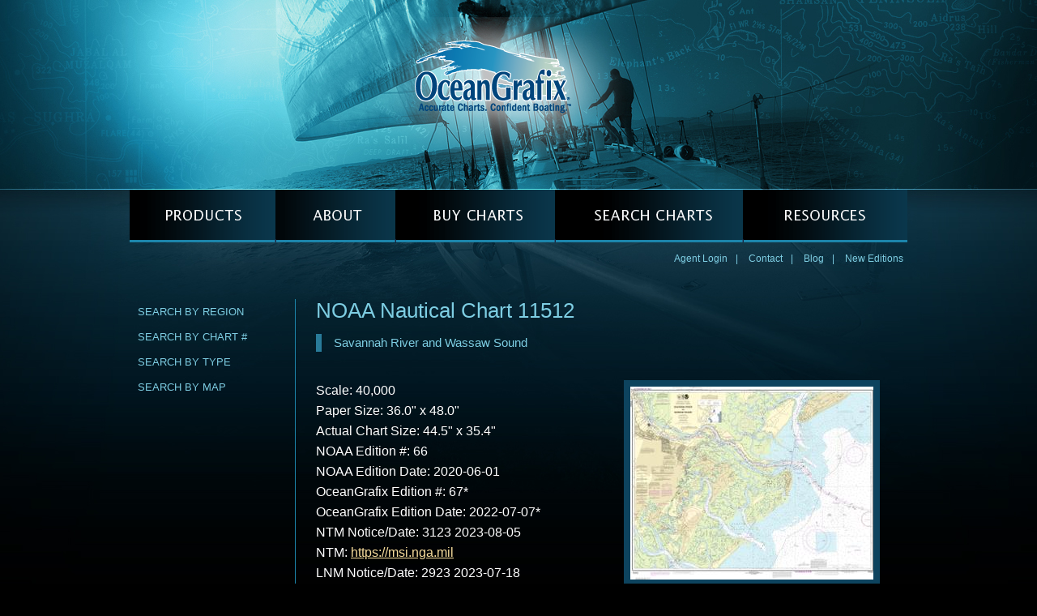

--- FILE ---
content_type: text/html; charset=utf-8
request_url: https://www.oceangrafix.com/chart/detail/11512-Savannah-River-and-Wassaw-Sound
body_size: 8098
content:
<!DOCTYPE html PUBLIC "-//W3C//DTD XHTML 1.0 Transitional//EN" "http://www.w3.org/TR/xhtml1/DTD/xhtml1-transitional.dtd">
<html xmlns="http://www.w3.org/1999/xhtml">
<head>
<meta http-equiv="Content-Type" content="text/html; charset=utf-8" />
<title>OceanGrafix — NOAA Nautical Chart 11512 Savannah River and Wassaw Sound</title>
<link rel="canonical" href="https://www.oceangrafix.com/chart/detail/11512-Savannah-River-and-Wassaw-Sound" />

<link href="/static/_0.0.5/css/og_global.css" rel="stylesheet" type="text/css" />
<!-- Global site tag (gtag.js) - Google Analytics -->
<script async src="https://www.googletagmanager.com/gtag/js?id=UA-2783985-3"></script>
<script>
  window.dataLayer = window.dataLayer || [];
  function gtag(){dataLayer.push(arguments);}
  gtag('js', new Date());

  gtag('config', 'UA-2783985-3');
gtag('config', 'AW-1071122677');
</script>
<!-- Google Tag Manager -->
<script>(function(w,d,s,l,i){w[l]=w[l]||[];w[l].push({'gtm.start':
new Date().getTime(),event:'gtm.js'});var f=d.getElementsByTagName(s)[0],
j=d.createElement(s),dl=l!='dataLayer'?'&l='+l:'';j.async=true;j.src=
'https://www.googletagmanager.com/gtm.js?id='+i+dl;f.parentNode.insertBefore(j,f);
})(window,document,'script','dataLayer','GTM-5726FVX');</script>
<!-- End Google Tag Manager -->

	<meta name="keywords" content="nautical charts,map,navigation,ocean,NOAA chart,Print-on-Demand chart,boating,sailing,Savannah River and Wassaw Sound"/>
	<meta name="description" content="Up-to-date, print-on-demand NOAA nautical chart for U.S. waters for recreational and commercial mariners. Chart 11512, Savannah River and Wassaw Sound"/>
</head>

<body>
<div id="wrapper">
    <h1><a href="/">OceanGrafix &mdash; Accurate Charts. Confident Boating.</a></h1>

<!-- Google Tag Manager (noscript) -->
<noscript><iframe src="https://www.googletagmanager.com/ns.html?id=GTM-5726FVX"
height="0" width="0" style="display:none;visibility:hidden"></iframe></noscript>
<!-- End Google Tag Manager (noscript) -->
<div id="navwrapper">
	<ul id="nav">
		<li id="products">
			<a href="/products/products">PRODUCTS</a>
			<ul id="noimage">
				<li><a href="/products/noaacharts">NOAA (U.S. waters)</a></li>
				<li><a href="/products/noaacustom">NOAA (Custom)</a></li>
				<li><a href="/products/ngacharts">NGA</a></li>
				<li><a href="/products/chscharts">CHS (Canadian)</a></li>
				<li><a href="/products/nhscharts">NHS (Norwegian)</a></li>
				<li><a href="/products/imraycharts">Imray</a></li>
				<li><a href="/products/semarcharts">SEMAR</a></li>
				<li><a href="/products/shomcharts">SHOM</a></li>
				<li><a href="/products/historicalcharts">Historical</a></li>
				<li><a href="/products/bathymetriccharts">Bathymetric</a></li>
				<li><a href="/products/hurricanecharts">Hurricane</a></li>
				<li><a href="/products/coast-pilot">Coast Pilot</a></li>
				<li><a href="/products/light-list">Light List Volumes</a></li>
				<li><a href="/products/tide-tables">Tide Tables</a></li>
				<li><a href="/products/small-craft">Small Craft Books</a></li>
				<li><a href="/products/folio">Folio</a></li>
				<li><a href="/products/misc">Training & Chart No. 1</a></li>
				<li><a href="/chart/detail/uscg-navigation-rules">USCG Navigation Rules</a></li>
				<li><a href="/products/canoe">Canoe Charts</a></li>
				<li><a href="/products/satellite">Satellite Charts</a></li>
				<li><a href="/products/distances-between-us-ports">Port Distances</a></li>
				<li><a href="/products/radar-navigation-and-maneuvering">PUB. 1310</a></li>
			</ul>
		</li>
		<li id="about">
			<a href="/about/company">ABOUT</a>
			<ul id="noimage">
				<li><a href="/about/company">Company</a></li>
				<li><a href="/about/products">Products</a></li>
				<li><a href="/about/contact">Contact</a></li>
				<li><a href="/about/warranty">Warranty</a></li>
			</ul>
		</li>
		<li id="buycharts">
			<a href="/buy/buyonline">BUY CHARTS</a>
			<ul id="noimage">
				<li><a href="/buy/findaretailer">Locate a Retailer</a></li>
				<li><a href="/buy/buyonline">Buy charts Online</a></li>
			</ul>
		</li>
		<li id="searchcharts">
			<a href="/search/byregion">SEARCH CHARTS</a>
			<ul id="noimage">
				<li><a href="/search/byregion">Search by Region</a></li>
				<li><a href="/search/bychartnumber">Search by Chart &#35;</a></li>
				<li><a href="/search/bytype">Search by Type</a></li>
				<li><a href="/search/map">Search by Map</a></li>
			</ul>
		</li>
		<li id="resources">
			<a href="/resources/enews">RESOURCES</a>
			<ul id="noimage">
				<li><a href="/resources/faqs">FAQs</a></li>
				<li><a href="/resources/enews">e-News</a></li>
				<li><a href="/resources/recenteditions">Recent Editions</a></li>
				<li><a href="/resources/edition-updates">New Editions</a></li>
				<li><a href="/resources/upload">Upload</a></li>
				<li><a href="/resources/chart-updates">Chart Updates</a></li>
				<li><a href="/resources/navigationalresources">Navigational Resources</a></li>
			</ul>
		</li>
	</ul>

	<div id="secondarynav">

		<p><a href="/user/login">Agent Login</a><span>|</span>

		<a href="/about/contact">Contact</a><span>|</span>
		<a href="http://oceangrafixblog.wordpress.com" target="_blank">Blog</a><span>|</span>
		<a href="/resources/edition-updates">New Editions</a></p>
	</div><!--end of secondarynav-->


</div><!--end of navwrapper-->


<div id="interiorcontentwrapper" class="clearfix">
	<div id="left">
    <ul id="intsidebarnav">
	<li><a href="/search/byregion">Search by Region</a></li>
	<li><a href="/search/bychartnumber">Search by Chart &#35;</a></li>
	<li><a href="/search/bytype">Search by Type</a></li>
	<li><a href="/search/map">Search by Map</a></li>
</ul>

	</div><!--end of int left-->

    <div id="center" class="clearfix">
      <h2>NOAA Nautical Chart 11512</h2>
      <h3 class="fancy">Savannah River and Wassaw Sound</h3>
      <div id="chartimagecontainer">
      <a href="/chart/zoom?chart=11512" target="_blank"><img src="/thumbs/11512.jpg" alt="thumbnail for chart Savannah River and Wassaw Sound" title="Savannah River and Wassaw Sound" class="fl"/></a>
      <p><a href="/chart/zoom?chart=11512" target="_blank">Click for Enlarged View</a></p>
      </div>
      <p class="chartinfo">
	  	<!--Chart Name: Savannah River and Wassaw Sound<br />-->
        Scale: 40,000<br />
        Paper Size: 36.0&quot; x 48.0&quot;<br />
				Actual Chart Size: 44.5&quot; x 35.4&quot;<br />

				NOAA Edition #: 66<br />
				NOAA Edition Date: 2020-06-01<br />
				OceanGrafix Edition #: 67*<br />
				OceanGrafix Edition Date: 2022-07-07*<br />

        NTM Notice/Date: 3123  2023-08-05<br />
        NTM: <a href="https://msi.nga.mil/queryResults?publications/ntm/ntm-chart-corr?chartNumber=11512&output=html" target="_blank">https://msi.nga.mil</a><br />
        LNM Notice/Date: 2923  2023-07-18<br />
        LNM: <a href="http://ocsdata.ncd.noaa.gov/nm/resultList.asp?Chart=11512"target="_blank">http://ocsdata.ncd.noaa.gov/nm</a></p>
      <p class="smallest">NTM = NGA Notice to Mariners<br />LNM = Local Notice to Mariners</p>

      <p class="disclaimer">This chart has been canceled so it is NOT updated weekly and does NOT include all the latest Notice to Mariners corrections. This chart is available for purchase online.</p>



      <p><a href="https://www.NauticalChartsOnline.com/chart/detail/11512" onclick="ga('send','event',{eventCategory:'clicktobuy',eventAction:'11512 Savannah River and Wassaw Sound',eventLabel:'www.NauticalChartsOnline.com'});" target="_blank">Buy Online chart 11512 - Savannah River and Wassaw Sound</a></p>

    </div><!--end of int center-->

</div><!--end of int content-->

<div id="footerwrapper" class="clearfix">
<p class="footernav">
<a href="/">Home</a><span>|</span>
<a href="/about/contact">Contact</a><span>|</span>
<a href="/about/warranty">Warranty</a><span>|</span>
<a href="/resources/enews">e-news</a></p>
<p class="copyright">&copy; 2026 OceanGrafix LLC - All rights reserved.</p>
</div><!--end of footer-->

<div id="affiliatelogos">
    <a class="noaa" href="http://www.noaa.gov" target="_blank">Read More about NOAA</a>
    <a class="nga" href="https://msi.nga.mil" target="_blank">Read More about NGA</a>
</div><!--end of right logos-->


</div><!--end of wrapper-->

</body>
</html>
